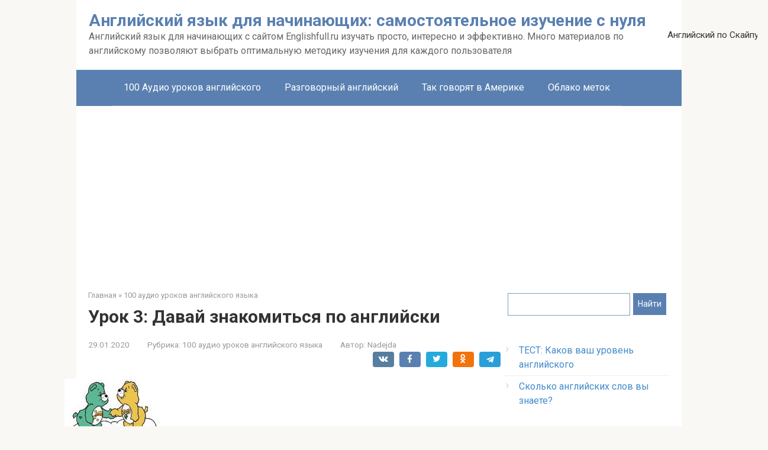

--- FILE ---
content_type: text/html; charset=UTF-8
request_url: https://englishfull.ru/uroki/znakomimsya.html
body_size: 17488
content:
<!DOCTYPE html>
<html lang="ru-RU">
<head>
<meta charset="UTF-8">
<meta name="viewport" content="width=device-width, initial-scale=1">
<link href="/favicon.ico" rel="shortcut icon">
<meta name='robots' content='index, follow, max-image-preview:large, max-snippet:-1, max-video-preview:-1' />

	<title>Как познакомиться по-английски: аудио урок</title>
	<meta name="description" content="Как правильно познакомиться по-английски. Фразы для знакомства на английском языке. Слушать аудио урок с лексикой на тему «Знакомство» на английском" />
	<link rel="canonical" href="https://englishfull.ru/uroki/znakomimsya.html" />
	<meta property="og:locale" content="ru_RU" />
	<meta property="og:type" content="article" />
	<meta property="og:title" content="Как познакомиться по-английски: аудио урок" />
	<meta property="og:description" content="Как правильно познакомиться по-английски. Фразы для знакомства на английском языке. Слушать аудио урок с лексикой на тему «Знакомство» на английском" />
	<meta property="og:url" content="https://englishfull.ru/uroki/znakomimsya.html" />
	<meta property="og:site_name" content="Английский язык для начинающих: самостоятельное изучение с нуля" />
	<meta property="article:publisher" content="https://www.facebook.com/englishfull.ru" />
	<meta property="article:published_time" content="2020-01-29T01:04:55+00:00" />
	<meta property="og:image" content="https://englishfull.ru/wp-content/uploads/2014/06/Znakomstvo_po_anglyiski.jpg" />
	<meta property="og:image:width" content="158" />
	<meta property="og:image:height" content="133" />
	<meta name="twitter:label1" content="Написано автором">
	<meta name="twitter:data1" content="Nadejda">


<link href="https://any.realbig.media" rel="preconnect" as="script"><link href="https://www.googletagmanager.com" rel="preconnect"><link href="https://mam.mampark.ru" rel="preconnect" as="script"><link href="https://ajax.googleapis.com" rel="preconnect" as="script"><link href="https://site.yandex.net" rel="preconnect" as="script"><link href="https://mc.yandex.ru" rel="preconnect" as="script"><link href="https://connect.facebook.net" rel="preconnect" as="script"><link href="https://pagead2.googlesyndication.com" rel="preconnect" as="script"><link href="https://fonts.googleapis.com" rel="preconnect" crossorigin><link href="https://www.google-analytics.com" rel="preconnect" as="script"><link href="https://yastatic.net" rel="preconnect" as="script"><link href="https://fonts.gstatic.com" rel="preconnect" as="font" type="font/woff2" crossorigin><link href="https://adservice.google.ca" rel="preconnect" as="script"><link href="https://adservice.google.com" rel="preconnect" as="script"><link href="https://googleads.g.doubleclick.net" rel="preconnect"><link href="https://an.yandex.ru" rel="preconnect" as="script"><link href="https://ad.admitad.com" rel="preconnect"><link href="https://www.googletagservices.com" rel="preconnect" as="script"><link href="https://cdn.admitad-connect.com" rel="preconnect" as="image"><link href="https://top-fwz1.mail.ru" rel="preconnect" as="script"><link href="https://www.facebook.com" rel="preconnect"><link href="https://avatars.mds.yandex.net" rel="preconnect"><link href="https://favicon.yandex.net" rel="preconnect"><link href="https://ysa-static.passport.yandex.ru" rel="preconnect" as="image"><link href="https://www.googleadservices.com" rel="preconnect"><link href="https://www.google.com" rel="preconnect"><link href="https://www.google.ca" rel="preconnect"><link href="https://maxcdn.bootstrapcdn.com" rel="preconnect"><link rel='stylesheet' id='wp-block-library-css'  href='https://englishfull.ru/wp-includes/css/dist/block-library/style.min.css'  media='all' />
<link rel='stylesheet' id='style-mikolator-css'  href='https://englishfull.ru/wp-content/plugins/mikolator-by-webnavoz/css/mikolator-style.css?1_8'  media='all' />
<link rel='stylesheet' id='toc-screen-css'  href='https://englishfull.ru/wp-content/plugins/table-of-contents-plus/screen.min.css'  media='all' />
<link rel='stylesheet' id='zbplayer-style-css'  href='https://englishfull.ru/wp-content/plugins/zbplayer/css/zbPlayer.css'  media='all' />
<link rel='stylesheet' id='google-fonts-css'  href='https://fonts.googleapis.com/css?family=Roboto%3A400%2C400i%2C700&#038;subset=cyrillic&#038;display=swap'  media='all' />
<link rel='stylesheet' id='root-style-css'  href='https://englishfull.ru/wp-content/themes/root/css/style.min.css'  media='all' />
<link rel='stylesheet' id='tablepress-datatables-buttons-css'  href='https://englishfull.ru/wp-content/plugins/tablepress-datatables-buttons/css/buttons.dataTables.min.css'  media='all' />
<link rel='stylesheet' id='tablepress-default-css'  href='https://englishfull.ru/wp-content/plugins/tablepress/css/default.min.css'  media='all' />
<link rel='stylesheet' id='tablepress-responsive-tables-css'  href='https://englishfull.ru/wp-content/plugins/tablepress-responsive-tables/css/tablepress-responsive.min.css'  media='all' />
<style id='wp-typography-custom-inline-css' type='text/css'>
sub, sup{font-size: 75%;line-height: 100%}sup{vertical-align: 60%}sub{vertical-align: -10%}.amp{font-family: Baskerville, "Goudy Old Style", Palatino, "Book Antiqua", "Warnock Pro", serif;font-size: 1.1em;font-style: italic;font-weight: normal;line-height: 1em}.caps{font-size: 90%}.dquo{margin-left: -0.4em}.quo{margin-left: -0.2em}.pull-single{margin-left: -0.15em}.push-single{margin-right: 0.15em}.pull-double{margin-left: -0.38em}.push-double{margin-right: 0.38em}
</style>
<style id='wp-typography-safari-font-workaround-inline-css' type='text/css'>
body {-webkit-font-feature-settings: "liga";font-feature-settings: "liga";-ms-font-feature-settings: normal;}
</style>
<link rel='stylesheet' id='crb-template-css'  href='https://englishfull.ru/wp-content/plugins/cherrylink/css/crb-template-simple.css'  media='all' />
<link rel='stylesheet' id='root-style-child-css'  href='https://englishfull.ru/wp-content/themes/root_child/style.css'  media='all' />
<link rel='stylesheet' id='crb-template-override-css'  href='https://englishfull.ru/wp-content/plugins/cherrylink/css/crb-template-admin-options.css'  media='all' />
<style id='crb-template-override-inline-css' type='text/css'>

                .crb-container {
                    display: grid !important;
                    grid-template-columns: 1fr 1fr 1fr !important;
                    grid-column-gap: 20px !important; 
                }
                @media screen and (max-width: 40em) {
                .crb-container {
                    grid-template-columns: 1fr 1fr !important;
                    grid-column-gap: 10px !important; 
                }
            }
</style>
<style id='rocket-lazyload-inline-css' type='text/css'>
.rll-youtube-player{position:relative;padding-bottom:56.23%;height:0;overflow:hidden;max-width:100%;}.rll-youtube-player iframe{position:absolute;top:0;left:0;width:100%;height:100%;z-index:100;background:0 0}.rll-youtube-player img{bottom:0;display:block;left:0;margin:auto;max-width:100%;width:100%;position:absolute;right:0;top:0;border:none;height:auto;cursor:pointer;-webkit-transition:.4s all;-moz-transition:.4s all;transition:.4s all}.rll-youtube-player img:hover{-webkit-filter:brightness(75%)}.rll-youtube-player .play{height:72px;width:72px;left:50%;top:50%;margin-left:-36px;margin-top:-36px;position:absolute;background:url(https://englishfull.ru/wp-content/plugins/wp-rocket/assets/img/youtube.png) no-repeat;cursor:pointer}
</style>
<script  src='https://englishfull.ru/wp-includes/js/jquery/jquery.min.js' id='jquery-core-js'></script>
<script  src='https://englishfull.ru/wp-content/plugins/zbplayer/js/zbPlayerFlash.js' id='zbplayer-flash-js'></script>
<style>.pseudo-clearfy-link { color: #008acf; cursor: pointer;}.pseudo-clearfy-link:hover { text-decoration: none;}</style><style>@media (max-width: 991px) { .mob-search {display: block; margin-bottom: 25px;} }.scrolltop { background-color: #cccccc;}.scrolltop:after { color: #ffffff;}.scrolltop { width: 50px;}.scrolltop { height: 50px;}.scrolltop:after { content: "\f102"; }body { font-family: "Roboto" ,"Helvetica Neue", Helvetica, Arial, sans-serif; }.site-title, .site-title a { font-family: "Roboto" ,"Helvetica Neue", Helvetica, Arial, sans-serif; }.site-description { font-family: "Roboto" ,"Helvetica Neue", Helvetica, Arial, sans-serif; }.entry-content h1, .entry-content h2, .entry-content h3, .entry-content h4, .entry-content h5, .entry-content h6, .entry-image__title h1, .entry-title, .entry-title a { font-family: "Roboto" ,"Helvetica Neue", Helvetica, Arial, sans-serif; }.main-navigation ul li a, .main-navigation ul li .removed-link, .footer-navigation ul li a, .footer-navigation ul li .removed-link{ font-family: "Roboto" ,"Helvetica Neue", Helvetica, Arial, sans-serif; }@media (min-width: 576px) { body { font-size: 16px;} }@media (min-width: 576px) { .site-title, .site-title a { font-size: 28px;} }@media (min-width: 576px) { .site-description { font-size: 16px;} }@media (min-width: 576px) { .main-navigation ul li a, .main-navigation ul li .removed-link, .footer-navigation ul li a, .footer-navigation ul li .removed-link { font-size: 16px;} }@media (min-width: 576px) { body { line-height: 1.5;} }@media (min-width: 576px) { .site-title, .site-title a { line-height: 1.1;} }@media (min-width: 576px) { .main-navigation ul li a, .main-navigation ul li .removed-link, .footer-navigation ul li a, .footer-navigation ul li .removed-link { line-height: 1.5;} }.mob-hamburger span, .card-slider__category, .card-slider-container .swiper-pagination-bullet-active, .page-separator, .pagination .current, .pagination a.page-numbers:hover, .entry-content ul > li:before, .entry-content ul:not([class])>li:before, .taxonomy-description ul:not([class])>li:before, .btn, .comment-respond .form-submit input, .contact-form .contact_submit, .page-links__item { background-color: #5a80b1;}.spoiler-box, .entry-content ol li:before, .entry-content ol:not([class]) li:before, .taxonomy-description ol:not([class]) li:before, .mob-hamburger, .inp:focus, .search-form__text:focus, .entry-content blockquote,
         .comment-respond .comment-form-author input:focus, .comment-respond .comment-form-author textarea:focus, .comment-respond .comment-form-comment input:focus, .comment-respond .comment-form-comment textarea:focus, .comment-respond .comment-form-email input:focus, .comment-respond .comment-form-email textarea:focus, .comment-respond .comment-form-url input:focus, .comment-respond .comment-form-url textarea:focus { border-color: #5a80b1;}.entry-content blockquote:before, .spoiler-box__title:after, .sidebar-navigation .menu-item-has-children:after,
        .star-rating--score-1:not(.hover) .star-rating-item:nth-child(1),
        .star-rating--score-2:not(.hover) .star-rating-item:nth-child(1), .star-rating--score-2:not(.hover) .star-rating-item:nth-child(2),
        .star-rating--score-3:not(.hover) .star-rating-item:nth-child(1), .star-rating--score-3:not(.hover) .star-rating-item:nth-child(2), .star-rating--score-3:not(.hover) .star-rating-item:nth-child(3),
        .star-rating--score-4:not(.hover) .star-rating-item:nth-child(1), .star-rating--score-4:not(.hover) .star-rating-item:nth-child(2), .star-rating--score-4:not(.hover) .star-rating-item:nth-child(3), .star-rating--score-4:not(.hover) .star-rating-item:nth-child(4),
        .star-rating--score-5:not(.hover) .star-rating-item:nth-child(1), .star-rating--score-5:not(.hover) .star-rating-item:nth-child(2), .star-rating--score-5:not(.hover) .star-rating-item:nth-child(3), .star-rating--score-5:not(.hover) .star-rating-item:nth-child(4), .star-rating--score-5:not(.hover) .star-rating-item:nth-child(5), .star-rating-item.hover { color: #5a80b1;}body { color: #333333;}a, .spanlink, .comment-reply-link, .pseudo-link, .root-pseudo-link { color: #428bca;}a:hover, a:focus, a:active, .spanlink:hover, .comment-reply-link:hover, .pseudo-link:hover { color: #e66212;}.site-header { background-color: #ffffff;}.site-title, .site-title a { color: #5a80b1;}.site-description, .site-description a { color: #666666;}.main-navigation, .footer-navigation, .main-navigation ul li .sub-menu, .footer-navigation ul li .sub-menu { background-color: #5a80b1;}.main-navigation ul li a, .main-navigation ul li .removed-link, .footer-navigation ul li a, .footer-navigation ul li .removed-link { color: #ffffff;}.site-footer { background-color: #ffffff;}@media (min-width: 768px) {.site-header { background-repeat: no-repeat; }}@media (min-width: 768px) {.site-header { background-position: center center; }}</style><noscript><style id="rocket-lazyload-nojs-css">.rll-youtube-player, [data-lazy-src]{display:none !important;}</style></noscript><link href="https://maxcdn.bootstrapcdn.com/font-awesome/4.7.0/css/font-awesome.min.css" rel="stylesheet" integrity="sha384-wvfXpqpZZVQGK6TAh5PVlGOfQNHSoD2xbE+QkPxCAFlNEevoEH3Sl0sibVcOQVnN" crossorigin="anonymous">
<script data-ad-client="ca-pub-7201138393677675" async src="https://pagead2.googlesyndication.com/pagead/js/adsbygoogle.js"></script>
<!-- Global site tag (gtag.js) - Google Analytics -->
<script async src="https://www.googletagmanager.com/gtag/js?id=G-PVZ612VE09"></script>
<script>
  window.dataLayer = window.dataLayer || [];
  function gtag(){dataLayer.push(arguments);}
  gtag('js', new Date());
  gtag('config', 'G-PVZ612VE09');
</script>

</head>

<body class="post-template-default single single-post postid-6767 single-format-standard  group-blog">
<div id="page" class="site">
	<a class="skip-link screen-reader-text" href="#main">Перейти к контенту</a>

    
	<header id="masthead" class="site-header container" itemscope itemtype="http://schema.org/WPHeader">
        <div class="site-header-inner ">
		<div class="site-branding">
			
						<div class="site-branding-container">

                <div class="site-title"><a href="https://englishfull.ru/">Английский язык для начинающих: самостоятельное изучение с нуля</a></div>
									<p class="site-description">Английский язык для начинающих с сайтом Еnglishfull.ru изучать просто, интересно и эффективно. Много материалов по английскому позволяют выбрать оптимальную методику изучения для каждого пользователя</p>
				
			</div>
					</div><!-- .site-branding -->

		<div class="top-menu">
			<div class="menu-menyu-v-shapke-container"><ul id="top_menu" class="menu"><li id="menu-item-12580" class="menu-item menu-item-type-post_type menu-item-object-page menu-item-12580"><a href="https://englishfull.ru/anglijskij-skajp">Английский по Скайпу</a></li>
</ul></div>		</div>

        <div class="mob-hamburger"><span></span></div>
        </div><!--.site-header-inner-->
	</header><!-- #masthead -->

    
    
        
        <nav id="site-navigation" class="main-navigation container">
            <div class="main-navigation-inner ">
                <div class="menu-menyu-pod-shapkoy-kursy-container"><ul id="header_menu" class="menu"><li id="menu-item-17078" class="menu-item menu-item-type-post_type menu-item-object-post menu-item-17078"><a href="https://englishfull.ru/uroki/100-urokov.html">100 Аудио уроков английского</a></li>
<li id="menu-item-17079" class="menu-item menu-item-type-post_type menu-item-object-post menu-item-17079"><a href="https://englishfull.ru/razgovornyi/audio-uroki-anglijskogo.html">Разговорный английский</a></li>
<li id="menu-item-17080" class="menu-item menu-item-type-post_type menu-item-object-post menu-item-17080"><a href="https://englishfull.ru/english/english-usa.html">Так говорят в Америке</a></li>
<li id="menu-item-19966" class="menu-item menu-item-type-post_type menu-item-object-page menu-item-19966"><a href="https://englishfull.ru/metki">Облако меток</a></li>
</ul></div>            </div><!--.main-navigation-inner-->
        </nav><!-- #site-navigation -->




        
    
    
	<div id="content" class="site-content container">

	<script async src="https://pagead2.googlesyndication.com/pagead/js/adsbygoogle.js"></script>
	<!-- englishfull.ru top -->
	<ins class="adsbygoogle"
	     style="display:block"
	     data-ad-client="ca-pub-7201138393677675"
	     data-ad-slot="3690778826"
	     data-ad-format="auto"
	     data-full-width-responsive="true"></ins>
	<script>
	     (adsbygoogle = window.adsbygoogle || []).push({});
	</script>

        

<div itemscope itemtype="http://schema.org/Article">

    
    

	<div id="primary" class="content-area">
		<main id="main" class="site-main">

            <div class="breadcrumb" itemscope itemtype="http://schema.org/BreadcrumbList"><span class="breadcrumb-item" itemprop="itemListElement" itemscope itemtype="http://schema.org/ListItem"><a href="https://englishfull.ru/" itemprop="item"><span itemprop="name">Главная</span></a><meta itemprop="position" content="0"></span> <span class="breadcrumb-separator">»</span> <span class="breadcrumb-item" itemprop="itemListElement" itemscope itemtype="http://schema.org/ListItem"><a href="https://englishfull.ru/uroki" itemprop="item"><span itemprop="name">100 аудио уроков английского языка</span></a><meta itemprop="position" content="1"></span></div>
			
<article id="post-6767" class="post-6767 post type-post status-publish format-standard has-post-thumbnail  category-uroki">

    
        <header class="entry-header">
                                            <h1 class="entry-title" itemprop="headline">Урок 3: Давай знакомиться по английски</h1>                            
            
                            <div class="entry-meta">
                    <span class="entry-date"><time itemprop="datePublished" datetime="2020-01-29">29.01.2020</time></span><span class="entry-category"><span class="hidden-xs">Рубрика:</span> <a href="https://englishfull.ru/uroki" itemprop="articleSection">100 аудио уроков английского языка</a></span><span class="entry-author"><span class="hidden-xs">Автор:</span> <span itemprop="author">Nadejda</span></span><span class="b-share b-share--small">


<span class="b-share__ico b-share__vk js-share-link" data-uri="https://vk.com/share.php?url=https%3A%2F%2Fenglishfull.ru%2Furoki%2Fznakomimsya.html"></span>


<span class="b-share__ico b-share__fb js-share-link" data-uri="https://www.facebook.com/sharer.php?u=https%3A%2F%2Fenglishfull.ru%2Furoki%2Fznakomimsya.html"></span>


<span class="b-share__ico b-share__tw js-share-link" data-uri="https://twitter.com/share?text=%D0%A3%D1%80%D0%BE%D0%BA+3%3A+%D0%94%D0%B0%D0%B2%D0%B0%D0%B9+%D0%B7%D0%BD%D0%B0%D0%BA%D0%BE%D0%BC%D0%B8%D1%82%D1%8C%D1%81%D1%8F+%D0%BF%D0%BE+%D0%B0%D0%BD%D0%B3%D0%BB%D0%B8%D0%B9%D1%81%D0%BA%D0%B8&url=https%3A%2F%2Fenglishfull.ru%2Furoki%2Fznakomimsya.html"></span>


<span class="b-share__ico b-share__ok js-share-link" data-uri="https://connect.ok.ru/dk?st.cmd=WidgetSharePreview&service=odnoklassniki&st.shareUrl=https%3A%2F%2Fenglishfull.ru%2Furoki%2Fznakomimsya.html"></span>


<span class="b-share__ico b-share__whatsapp js-share-link js-share-link-no-window" data-uri="whatsapp://send?text=%D0%A3%D1%80%D0%BE%D0%BA+3%3A+%D0%94%D0%B0%D0%B2%D0%B0%D0%B9+%D0%B7%D0%BD%D0%B0%D0%BA%D0%BE%D0%BC%D0%B8%D1%82%D1%8C%D1%81%D1%8F+%D0%BF%D0%BE+%D0%B0%D0%BD%D0%B3%D0%BB%D0%B8%D0%B9%D1%81%D0%BA%D0%B8%20https%3A%2F%2Fenglishfull.ru%2Furoki%2Fznakomimsya.html"></span>


<span class="b-share__ico b-share__viber js-share-link js-share-link-no-window" data-uri="viber://forward?text=%D0%A3%D1%80%D0%BE%D0%BA+3%3A+%D0%94%D0%B0%D0%B2%D0%B0%D0%B9+%D0%B7%D0%BD%D0%B0%D0%BA%D0%BE%D0%BC%D0%B8%D1%82%D1%8C%D1%81%D1%8F+%D0%BF%D0%BE+%D0%B0%D0%BD%D0%B3%D0%BB%D0%B8%D0%B9%D1%81%D0%BA%D0%B8%20https%3A%2F%2Fenglishfull.ru%2Furoki%2Fznakomimsya.html"></span>


<span class="b-share__ico b-share__telegram js-share-link js-share-link-no-window" data-uri="https://t.me/share/url?url=https%3A%2F%2Fenglishfull.ru%2Furoki%2Fznakomimsya.html&text=%D0%A3%D1%80%D0%BE%D0%BA+3%3A+%D0%94%D0%B0%D0%B2%D0%B0%D0%B9+%D0%B7%D0%BD%D0%B0%D0%BA%D0%BE%D0%BC%D0%B8%D1%82%D1%8C%D1%81%D1%8F+%D0%BF%D0%BE+%D0%B0%D0%BD%D0%B3%D0%BB%D0%B8%D0%B9%D1%81%D0%BA%D0%B8"></span>

</span>                </div><!-- .entry-meta -->
                    </header><!-- .entry-header -->


                    <div class="entry-image">
                <img width="158" height="133" src="data:image/svg+xml,%3Csvg%20xmlns='http://www.w3.org/2000/svg'%20viewBox='0%200%20158%20133'%3E%3C/svg%3E" class="attachment-full size-full wp-post-image" alt="Знакомство по-английски" itemprop="image" data-lazy-src="https://englishfull.ru/wp-content/uploads/2014/06/Znakomstvo_po_anglyiski.jpg" /><noscript><img width="158" height="133" src="https://englishfull.ru/wp-content/uploads/2014/06/Znakomstvo_po_anglyiski.jpg" class="attachment-full size-full wp-post-image" alt="Знакомство по-английски" itemprop="image" /></noscript>            </div>
        
    
	<div class="entry-content" itemprop="articleBody">
		<p>Доброго времени суток, друзья! Попадая в другую страну очень важно наладить контакт с местными жителями, особенно с теми людьми, с которыми вам предстоит провести значительную часть времени нахождения в стране. Необходимо показать собеседникам свою воспитанность, доброжелательность и вежливость, поэтому вести беседу при знакомстве необходимо правильно, даже если человек вам не приятен.</p>
<p><span itemprop="image" itemscope itemtype="https://schema.org/ImageObject"><img itemprop="url image" class="alignnone wp-image-6769 size-full" title="Фразы для знакомства на английском" src="data:image/svg+xml,%3Csvg%20xmlns='http://www.w3.org/2000/svg'%20viewBox='0%200%20461%20310'%3E%3C/svg%3E" alt width="461" height="310" data-lazy-src="https://englishfull.ru/wp-content/uploads/2014/06/Znakomstvo_na_anglyiskom.jpg"><noscript><img itemprop="url image" class="alignnone wp-image-6769 size-full" title="Фразы для знакомства на английском" src="https://englishfull.ru/wp-content/uploads/2014/06/Znakomstvo_na_anglyiskom.jpg" alt width="461" height="310"></noscript><meta itemprop="width" content="461"><meta itemprop="height" content="310"></span></p>
<p>Чтобы избежать неприятностей в чужом государстве, необходимо научиться даже отказывать в вежливой форме, если человек навязчиво хочет с вами познакомиться или настойчиво предлагает отправиться куда-нибудь с ним. Сегодня мы изучим аудио урок, в котором будут рассмотрены слова и фразы для знакомства, общения и вежливого отказа на английском языке. Вы научитесь строить диалог с незнакомцами в англоязычной стране.</p>
<p>Для начала рекомендую прослушать аудио урок с фразами, чтобы вы научились воспринимать беглую английскую речь на слух и потренировали свою произношение:</p>
<!--[if lt IE 9]><script>document.createElement('audio');</script><![endif]-->
<audio class="wp-audio-shortcode" id="audio-6767-1" preload="none" style="width: 100%;" controls="controls"><source type="audio/mpeg" src="/wp-content/uploads/2014/06/RUEN003.mp3?_=1"><a href="/wp-content/uploads/2014/06/RUEN003.mp3">/wp-content/uploads/2014/06/RUEN003.mp3</a></audio>
<p>Несколько раз прослушайте аудио запись, вслушиваясь в звучание каждого слова. Затем старайтесь воспроизвести каждое выражение максимально схожее по произношению с оригиналом фразы, которую вы услышали на&nbsp;уроке.</p>
<h2>Правильное знакомство на английском</h2>
<p>Возможно, при знакомстве вам будут задавать много вопросов. Не сердитесь и не раздражайтесь, а просто вежливо ответьте на диалог. Так местные жители проявляют свое дружелюбие, а не любопытство. Поэтому в данном уроке мы также рассмотрим самые популярные вопросы, которые англоязычное население задает иностранцам, приехавшим в их страну.</p>
<table>
<tbody>
<tr>
<td style="text-align: center;" colspan="2" width="501"><span style="font-size: 12pt; color: #000000;"><strong>Знакомство</strong></span></td>
</tr>
<tr>
<td style="text-align: center;" width="265"><span style="font-size: 12pt; color: #000000;"><strong>Перевод на русский</strong></span></td>
<td style="text-align: center;" width="236"><span style="font-size: 12pt; color: #000000;"><strong>Английский</strong></span></td>
</tr>
<tr>
<td width="265"><span style="font-size: 12pt; color: #000000;">Привет!</span></td>
<td width="236"><span style="font-size: 12pt; color: #000000;">Hi!</span></td>
</tr>
<tr>
<td width="265"><span style="font-size: 12pt; color: #000000;">Добрый день!</span></td>
<td width="236"><span style="font-size: 12pt; color: #000000;">Hel­lo!</span></td>
</tr>
<tr>
<td width="265"><span style="font-size: 12pt; color: #000000;">Как дела?</span></td>
<td width="236"><span style="font-size: 12pt; color: #000000;">How are&nbsp;you?</span></td>
</tr>
<tr>
<td width="265"><span style="font-size: 12pt; color: #000000;">Вы из Европы?</span></td>
<td width="236"><span style="font-size: 12pt; color: #000000;">Do you come from Europe?</span></td>
</tr>
<tr>
<td width="265"><span style="font-size: 12pt; color: #000000;">Вы из Америки?</span></td>
<td width="236"><span style="font-size: 12pt; color: #000000;">Do you come from America?</span></td>
</tr>
<tr>
<td width="265"><span style="font-size: 12pt; color: #000000;">Вы из&nbsp;Азии?</span></td>
<td width="236"><span style="font-size: 12pt; color: #000000;">Do you come from&nbsp;Asia?</span></td>
</tr>
<tr>
<td width="265"><span style="font-size: 12pt; color: #000000;">В какой гостинице Вы остановились?</span></td>
<td width="236"><span style="font-size: 12pt; color: #000000;">In which hotel are you staying?</span></td>
</tr>
<tr>
<td width="265"><span style="font-size: 12pt; color: #000000;">Как долго Вы уже здесь находитесь?</span></td>
<td width="236"><span style="font-size: 12pt; color: #000000;">How long have you been here&nbsp;for?</span></td>
</tr>
<tr>
<td width="265"><span style="font-size: 12pt; color: #000000;">Как долго Вы здесь будете?</span></td>
<td width="236"><span style="font-size: 12pt; color: #000000;">How long will you be staying?</span></td>
</tr>
<tr>
<td width="265"><span style="font-size: 12pt; color: #000000;">Вам здесь нравится?</span></td>
<td width="236"><span style="font-size: 12pt; color: #000000;">Do you like it&nbsp;here?</span></td>
</tr>
<tr>
<td width="265"><span style="font-size: 12pt; color: #000000;">Вы здесь в отпуске?</span></td>
<td width="236"><span style="font-size: 12pt; color: #000000;">Are you here on vacation?</span></td>
</tr>
<tr>
<td width="265"><span style="font-size: 12pt; color: #000000;">Приходите ко мне в&nbsp;гости!</span></td>
<td width="236"><span style="font-size: 12pt; color: #000000;">Please do vis­it me sometime!</span></td>
</tr>
<tr>
<td width="265"><span style="font-size: 12pt; color: #000000;">Вот мой&nbsp;адрес</span></td>
<td width="236"><span style="font-size: 12pt; color: #000000;">Here is my address.</span></td>
</tr>
<tr>
<td width="265"><span style="font-size: 12pt; color: #000000;">Мы увидимся завтра?</span></td>
<td width="236"><span style="font-size: 12pt; color: #000000;">Shall we see each oth­er tomorrow?</span></td>
</tr>
<tr>
<td width="265"><span style="font-size: 12pt; color: #000000;">Сожалею, но у меня уже есть&nbsp;планы</span></td>
<td width="236"><span style="font-size: 12pt; color: #000000;">I am sor­ry, but I already have&nbsp;plans</span></td>
</tr>
<tr>
<td width="265"><span style="font-size: 12pt; color: #000000;">Пока!</span></td>
<td width="236"><span style="font-size: 12pt; color: #000000;">Bye!</span></td>
</tr>
<tr>
<td width="265"><span style="font-size: 12pt; color: #000000;">До свидания!</span></td>
<td width="236"><span style="font-size: 12pt; color: #000000;">Good bye!</span></td>
</tr>
<tr>
<td width="265"><span style="font-size: 12pt; color: #000000;">До скорого!</span></td>
<td width="236"><span style="font-size: 12pt; color: #000000;">See you&nbsp;soon!</span></td>
</tr>
</tbody>
</table>
<p>Еще раз повторю, будьте вежливы при знакомстве и дружелюбны, чаще улыбайтесь, и тогда вас отлично примут в чужой стране.</p>
<p>Смотрите также похожую статью <span style="font-size: 14pt;"><a title="Учимся знакомиться и общаться на английском" href="/razgovornyi/urok-8.html" target="_blank" rel="noopener noreferrer">Учимся знакомиться и общаться на английском</a></span></p>
<p>Желаю вам веселой и приятной поездки, новых интересных знакомств! See you&nbsp;soon!</p>
<p><div class="rll-youtube-player" data-src="https://www.youtube.com/embed/wwYw1lWHJPk" data-id="wwYw1lWHJPk" data-query=""></div><noscript><iframe src="https://www.youtube.com/embed/wwYw1lWHJPk" width="640" height="360" frameborder="0" allowfullscreen="allowfullscreen"></iframe></noscript></p>

<script>
var zbPregResult = '0';
</script>
	</div><!-- .entry-content -->
</article><!-- #post-## -->





<div class="entry-footer">
            <span class="entry-meta__comments" title="Комментарии"><span class="fa fa-comment-o"></span> 4</span>
    
                
    
    </div>



    <div class="b-share b-share--post">
                    <div class="b-share__title">Понравилась статья? Поделиться с друзьями:</div>
        
                


<span class="b-share__ico b-share__vk js-share-link" data-uri="https://vk.com/share.php?url=https%3A%2F%2Fenglishfull.ru%2Furoki%2Fznakomimsya.html"></span>


<span class="b-share__ico b-share__fb js-share-link" data-uri="https://www.facebook.com/sharer.php?u=https%3A%2F%2Fenglishfull.ru%2Furoki%2Fznakomimsya.html"></span>


<span class="b-share__ico b-share__tw js-share-link" data-uri="https://twitter.com/share?text=%D0%A3%D1%80%D0%BE%D0%BA+3%3A+%D0%94%D0%B0%D0%B2%D0%B0%D0%B9+%D0%B7%D0%BD%D0%B0%D0%BA%D0%BE%D0%BC%D0%B8%D1%82%D1%8C%D1%81%D1%8F+%D0%BF%D0%BE+%D0%B0%D0%BD%D0%B3%D0%BB%D0%B8%D0%B9%D1%81%D0%BA%D0%B8&url=https%3A%2F%2Fenglishfull.ru%2Furoki%2Fznakomimsya.html"></span>


<span class="b-share__ico b-share__ok js-share-link" data-uri="https://connect.ok.ru/dk?st.cmd=WidgetSharePreview&service=odnoklassniki&st.shareUrl=https%3A%2F%2Fenglishfull.ru%2Furoki%2Fznakomimsya.html"></span>


<span class="b-share__ico b-share__whatsapp js-share-link js-share-link-no-window" data-uri="whatsapp://send?text=%D0%A3%D1%80%D0%BE%D0%BA+3%3A+%D0%94%D0%B0%D0%B2%D0%B0%D0%B9+%D0%B7%D0%BD%D0%B0%D0%BA%D0%BE%D0%BC%D0%B8%D1%82%D1%8C%D1%81%D1%8F+%D0%BF%D0%BE+%D0%B0%D0%BD%D0%B3%D0%BB%D0%B8%D0%B9%D1%81%D0%BA%D0%B8%20https%3A%2F%2Fenglishfull.ru%2Furoki%2Fznakomimsya.html"></span>


<span class="b-share__ico b-share__viber js-share-link js-share-link-no-window" data-uri="viber://forward?text=%D0%A3%D1%80%D0%BE%D0%BA+3%3A+%D0%94%D0%B0%D0%B2%D0%B0%D0%B9+%D0%B7%D0%BD%D0%B0%D0%BA%D0%BE%D0%BC%D0%B8%D1%82%D1%8C%D1%81%D1%8F+%D0%BF%D0%BE+%D0%B0%D0%BD%D0%B3%D0%BB%D0%B8%D0%B9%D1%81%D0%BA%D0%B8%20https%3A%2F%2Fenglishfull.ru%2Furoki%2Fznakomimsya.html"></span>


<span class="b-share__ico b-share__telegram js-share-link js-share-link-no-window" data-uri="https://t.me/share/url?url=https%3A%2F%2Fenglishfull.ru%2Furoki%2Fznakomimsya.html&text=%D0%A3%D1%80%D0%BE%D0%BA+3%3A+%D0%94%D0%B0%D0%B2%D0%B0%D0%B9+%D0%B7%D0%BD%D0%B0%D0%BA%D0%BE%D0%BC%D0%B8%D1%82%D1%8C%D1%81%D1%8F+%D0%BF%D0%BE+%D0%B0%D0%BD%D0%B3%D0%BB%D0%B8%D0%B9%D1%81%D0%BA%D0%B8"></span>

            </div>



<div class="b-r b-r--before-related"><div id="content_rb_132088" class="content_rb" data-id="132088"></div>
</div>
        <div class="b-related">
                        <div class="b-related__header"><span>Вам также может быть интересно</span></div>
                        <div class="b-related__items">

                
                    
<div id="post-6819" class="post-card post-6819 post type-post status-publish format-standard has-post-thumbnail  category-uroki">

    <div class="post-card__image">
        <a href="https://englishfull.ru/uroki/100-urokov.html">
                            <img width="318" height="140" src="data:image/svg+xml,%3Csvg%20xmlns='http://www.w3.org/2000/svg'%20viewBox='0%200%20318%20140'%3E%3C/svg%3E" class="attachment-thumb-wide size-thumb-wide wp-post-image" alt="Аудио уроки английского" data-lazy-src="https://englishfull.ru/wp-content/uploads/2014/08/uroki_angliiskogo-318x140.jpg" /><noscript><img width="318" height="140" src="https://englishfull.ru/wp-content/uploads/2014/08/uroki_angliiskogo-318x140.jpg" class="attachment-thumb-wide size-thumb-wide wp-post-image" alt="Аудио уроки английского" /></noscript>            

            
                
                <div class="entry-meta">
                    <span class="entry-category"><span>100 аудио уроков английского языка</span></span>                    <span class="entry-meta__info">
                                                <span class="entry-meta__comments" title="Комментарии"><span class="fa fa-comment-o"></span> 6</span>
                        
                                                                                            </span>
                </div><!-- .entry-meta -->
                    </a>
    </div>

	<header class="entry-header">
		<div class="entry-title"><a href="https://englishfull.ru/uroki/100-urokov.html" rel="bookmark" >100 аудио уроков английского</a></div>	</header><!-- .entry-header -->

    	<div class="post-card__content">
		Всем привет! Для начинающих изучать английский язык очень важно научиться воспринимать английскую речь на	</div><!-- .entry-content -->
    
</div><!-- #post-## -->
                
                    
<div id="post-7014" class="post-card post-7014 post type-post status-publish format-standard has-post-thumbnail  category-uroki">

    <div class="post-card__image">
        <a href="https://englishfull.ru/uroki/v-gorode.html">
                            <img width="158" height="133" src="data:image/svg+xml,%3Csvg%20xmlns='http://www.w3.org/2000/svg'%20viewBox='0%200%20158%20133'%3E%3C/svg%3E" class="attachment-thumb-wide size-thumb-wide wp-post-image" alt="Город по-английски" data-lazy-src="https://englishfull.ru/wp-content/uploads/2014/07/Gorod_po_anglyiski.jpg" /><noscript><img width="158" height="133" src="https://englishfull.ru/wp-content/uploads/2014/07/Gorod_po_anglyiski.jpg" class="attachment-thumb-wide size-thumb-wide wp-post-image" alt="Город по-английски" /></noscript>            

            
                
                <div class="entry-meta">
                    <span class="entry-category"><span>100 аудио уроков английского языка</span></span>                    <span class="entry-meta__info">
                                                <span class="entry-meta__comments" title="Комментарии"><span class="fa fa-comment-o"></span> 0</span>
                        
                                                                                            </span>
                </div><!-- .entry-meta -->
                    </a>
    </div>

	<header class="entry-header">
		<div class="entry-title"><a href="https://englishfull.ru/uroki/v-gorode.html" rel="bookmark" >№ 25 Ориентируемся в городе на английском</a></div>	</header><!-- .entry-header -->

    	<div class="post-card__content">
		Приветствую всех! Приезжая в другую страну, нам очень тяжело первое время ориентироваться в незнакомом	</div><!-- .entry-content -->
    
</div><!-- #post-## -->
                
                    
<div id="post-7296" class="post-card post-7296 post type-post status-publish format-standard has-post-thumbnail  category-uroki">

    <div class="post-card__image">
        <a href="https://englishfull.ru/uroki/orientiruemsya.html">
                            <img width="158" height="133" src="data:image/svg+xml,%3Csvg%20xmlns='http://www.w3.org/2000/svg'%20viewBox='0%200%20158%20133'%3E%3C/svg%3E" class="attachment-thumb-wide size-thumb-wide wp-post-image" alt="ориентация по-английски" data-lazy-src="https://englishfull.ru/wp-content/uploads/2014/07/Orientacya_po_anglyiski.jpg" /><noscript><img width="158" height="133" src="https://englishfull.ru/wp-content/uploads/2014/07/Orientacya_po_anglyiski.jpg" class="attachment-thumb-wide size-thumb-wide wp-post-image" alt="ориентация по-английски" /></noscript>            

            
                
                <div class="entry-meta">
                    <span class="entry-category"><span>100 аудио уроков английского языка</span></span>                    <span class="entry-meta__info">
                                                <span class="entry-meta__comments" title="Комментарии"><span class="fa fa-comment-o"></span> 0</span>
                        
                                                                                            </span>
                </div><!-- .entry-meta -->
                    </a>
    </div>

	<header class="entry-header">
		<div class="entry-title"><a href="https://englishfull.ru/uroki/orientiruemsya.html" rel="bookmark" >Урок 41: Where is …или ориентируемся по-английски</a></div>	</header><!-- .entry-header -->

    	<div class="post-card__content">
		Доброго времени суток, леди и джентльмены! Сегодня мы завершаем серию аудио уроков и статей,	</div><!-- .entry-content -->
    
</div><!-- #post-## -->
                
                    
<div id="post-7836" class="post-card post-7836 post type-post status-publish format-standard has-post-thumbnail  category-uroki tag-glagol">

    <div class="post-card__image">
        <a href="https://englishfull.ru/uroki/modalnye-glagoly.html">
                            <img width="320" height="140" src="data:image/svg+xml,%3Csvg%20xmlns='http://www.w3.org/2000/svg'%20viewBox='0%200%20320%20140'%3E%3C/svg%3E" class="attachment-thumb-wide size-thumb-wide wp-post-image" alt="Модальные глаголы по-английски" data-lazy-src="https://englishfull.ru/wp-content/uploads/2014/08/Modal_po_anglyiski-320x140.jpg" /><noscript><img width="320" height="140" src="https://englishfull.ru/wp-content/uploads/2014/08/Modal_po_anglyiski-320x140.jpg" class="attachment-thumb-wide size-thumb-wide wp-post-image" alt="Модальные глаголы по-английски" /></noscript>            

            
                
                <div class="entry-meta">
                    <span class="entry-category"><span>100 аудио уроков английского языка</span></span>                    <span class="entry-meta__info">
                                                <span class="entry-meta__comments" title="Комментарии"><span class="fa fa-comment-o"></span> 0</span>
                        
                                                                                            </span>
                </div><!-- .entry-meta -->
                    </a>
    </div>

	<header class="entry-header">
		<div class="entry-title"><a href="https://englishfull.ru/uroki/modalnye-glagoly.html" rel="bookmark" >Урок 82: Английские модальные глаголы</a></div>	</header><!-- .entry-header -->

    	<div class="post-card__content">
		Здравствуйте, дорогие друзья! Как вам известно, обычно глаголы выражают состояние или действие, но в	</div><!-- .entry-content -->
    
</div><!-- #post-## -->
                
                    
<div id="post-7204" class="post-card post-7204 post type-post status-publish format-standard has-post-thumbnail  category-uroki">

    <div class="post-card__image">
        <a href="https://englishfull.ru/uroki/na-vokzale.html">
                            <img width="158" height="133" src="data:image/svg+xml,%3Csvg%20xmlns='http://www.w3.org/2000/svg'%20viewBox='0%200%20158%20133'%3E%3C/svg%3E" class="attachment-thumb-wide size-thumb-wide wp-post-image" alt="Вокзале фразы по-английски" data-lazy-src="https://englishfull.ru/wp-content/uploads/2014/07/Vokzal_frazy_po_anglyiski.jpg" /><noscript><img width="158" height="133" src="https://englishfull.ru/wp-content/uploads/2014/07/Vokzal_frazy_po_anglyiski.jpg" class="attachment-thumb-wide size-thumb-wide wp-post-image" alt="Вокзале фразы по-английски" /></noscript>            

            
                
                <div class="entry-meta">
                    <span class="entry-category"><span>100 аудио уроков английского языка</span></span>                    <span class="entry-meta__info">
                                                <span class="entry-meta__comments" title="Комментарии"><span class="fa fa-comment-o"></span> 0</span>
                        
                                                                                            </span>
                </div><!-- .entry-meta -->
                    </a>
    </div>

	<header class="entry-header">
		<div class="entry-title"><a href="https://englishfull.ru/uroki/na-vokzale.html" rel="bookmark" >Урок 33: Лексика для общения на вокзале</a></div>	</header><!-- .entry-header -->

    	<div class="post-card__content">
		Доброго времени суток, леди и джентльмены! Поезда уже долгое время остаются одним из самых	</div><!-- .entry-content -->
    
</div><!-- #post-## -->
                
                    
<div id="post-7824" class="post-card post-7824 post type-post status-publish format-standard has-post-thumbnail  category-uroki tag-prilagatelnye">

    <div class="post-card__image">
        <a href="https://englishfull.ru/uroki/opisanie.html">
                            <img width="320" height="140" src="data:image/svg+xml,%3Csvg%20xmlns='http://www.w3.org/2000/svg'%20viewBox='0%200%20320%20140'%3E%3C/svg%3E" class="attachment-thumb-wide size-thumb-wide wp-post-image" alt="Описание по-английски" data-lazy-src="https://englishfull.ru/wp-content/uploads/2014/08/Prilagatelinye_po_anglyiski_3-320x140.jpg" /><noscript><img width="320" height="140" src="https://englishfull.ru/wp-content/uploads/2014/08/Prilagatelinye_po_anglyiski_3-320x140.jpg" class="attachment-thumb-wide size-thumb-wide wp-post-image" alt="Описание по-английски" /></noscript>            

            
                
                <div class="entry-meta">
                    <span class="entry-category"><span>100 аудио уроков английского языка</span></span>                    <span class="entry-meta__info">
                                                <span class="entry-meta__comments" title="Комментарии"><span class="fa fa-comment-o"></span> 0</span>
                        
                                                                                            </span>
                </div><!-- .entry-meta -->
                    </a>
    </div>

	<header class="entry-header">
		<div class="entry-title"><a href="https://englishfull.ru/uroki/opisanie.html" rel="bookmark" >Урок 80: Описание с помощью прилагательных</a></div>	</header><!-- .entry-header -->

    	<div class="post-card__content">
		Приветствую всех на заключительном аудио уроке на тему «Прилагательные» или «Adjec­tives» в английском языке!	</div><!-- .entry-content -->
    
</div><!-- #post-## -->
                
            </div>
                    </div>

        	<div class="img-after-related">
		<!-- Тут html код рекламы перед комментами -->
		<div id="content_rb_6746" class="content_rb" data-id="6746"></div>
	</div>


<meta itemscope itemprop="mainEntityOfPage" itemType="https://schema.org/WebPage" itemid="https://englishfull.ru/uroki/znakomimsya.html" content="Урок 3: Давай знакомиться по английски">
<meta itemprop="dateModified" content="2020-01-29">
<meta itemprop="datePublished" content="2020-01-29T04:04:55+03:00">
<div itemprop="publisher" itemscope itemtype="https://schema.org/Organization"><meta itemprop="name" content="Английский язык для начинающих: самостоятельное изучение с нуля"><meta itemprop="telephone" content="Английский язык для начинающих: самостоятельное изучение с нуля"><meta itemprop="address" content="https://englishfull.ru"></div>
<div id="comments" class="comments-area">

			<div class="comments-title">Комментарии: 4</div>

		
		<ol class="comment-list">
			    


<li class="comment even thread-even depth-1" id="li-comment-6697" itemprop="comment" itemscope itemtype="http://schema.org/Comment">
    <div class="comment-box" id="comment-6697">

        <div class="comment-header">

            <div class="comment-avatar">
                <img src="data:image/svg+xml,%3Csvg%20xmlns='http://www.w3.org/2000/svg'%20viewBox='0%200%2050%2050'%3E%3C/svg%3E" width="50" height="50" alt="Аватар" class="avatar avatar-50wp-user-avatar wp-user-avatar-50 alignnone photo avatar-default " data-lazy-src="https://englishfull.ru/wp-content/plugins/clearfy/assets/images/default-avatar.png" /><noscript><img src="https://englishfull.ru/wp-content/plugins/clearfy/assets/images/default-avatar.png" width="50" height="50" alt="Аватар" class="avatar avatar-50wp-user-avatar wp-user-avatar-50 alignnone photo avatar-default " /></noscript>            </div>

            <div class="comment-meta">

                <cite class="comment-author" itemprop="creator">Olga</cite>
                                
                                    <time class="comment-time" itemprop="datePublished" datetime="2016-09-02">
                        02.09.2016                        в 13:42                    </time>
                                
            </div>

        </div>

        <div class="comment-body">
                        <div class="comment-text" itemprop="text"><p>it was all very clear! thank&nbsp;you</p>
</div>
            <div class="comment-footer">
                <span  class='comment-reply-link' data-href='#comment-6697' data-commentid="6697" data-postid="6767" data-belowelement="comment-6697" data-respondelement="respond" data-replyto="Комментарий к записи Olga" aria-label='Комментарий к записи Olga'>Ответить</span>            </div>
        </div>
    </div>

    </li><!-- #comment-## -->
    


<li class="comment odd alt thread-odd thread-alt depth-1" id="li-comment-25545" itemprop="comment" itemscope itemtype="http://schema.org/Comment">
    <div class="comment-box" id="comment-25545">

        <div class="comment-header">

            <div class="comment-avatar">
                <img src="data:image/svg+xml,%3Csvg%20xmlns='http://www.w3.org/2000/svg'%20viewBox='0%200%2050%2050'%3E%3C/svg%3E" width="50" height="50" alt="Аватар" class="avatar avatar-50wp-user-avatar wp-user-avatar-50 alignnone photo avatar-default " data-lazy-src="https://englishfull.ru/wp-content/plugins/clearfy/assets/images/default-avatar.png" /><noscript><img src="https://englishfull.ru/wp-content/plugins/clearfy/assets/images/default-avatar.png" width="50" height="50" alt="Аватар" class="avatar avatar-50wp-user-avatar wp-user-avatar-50 alignnone photo avatar-default " /></noscript>            </div>

            <div class="comment-meta">

                <cite class="comment-author" itemprop="creator">Дмитрий</cite>
                                
                                    <time class="comment-time" itemprop="datePublished" datetime="2018-03-03">
                        03.03.2018                        в 21:35                    </time>
                                
            </div>

        </div>

        <div class="comment-body">
                        <div class="comment-text" itemprop="text"><p>Здравствуйте. У вас почему-то в колонке “Английский” русские фразы и наоборот&nbsp;))</p>
</div>
            <div class="comment-footer">
                <span  class='comment-reply-link' data-href='#comment-25545' data-commentid="25545" data-postid="6767" data-belowelement="comment-25545" data-respondelement="respond" data-replyto="Комментарий к записи Дмитрий" aria-label='Комментарий к записи Дмитрий'>Ответить</span>            </div>
        </div>
    </div>

    <ol class="children">
    


<li class="comment byuser comment-author-admin even depth-2" id="li-comment-25583" itemprop="comment" itemscope itemtype="http://schema.org/Comment">
    <div class="comment-box" id="comment-25583">

        <div class="comment-header">

            <div class="comment-avatar">
                <img src="data:image/svg+xml,%3Csvg%20xmlns='http://www.w3.org/2000/svg'%20viewBox='0%200%2050%2050'%3E%3C/svg%3E" width="50" height="50" alt="Аватар" class="avatar avatar-50wp-user-avatar wp-user-avatar-50 alignnone photo avatar-default " data-lazy-src="https://englishfull.ru/wp-content/plugins/clearfy/assets/images/default-avatar.png" /><noscript><img src="https://englishfull.ru/wp-content/plugins/clearfy/assets/images/default-avatar.png" width="50" height="50" alt="Аватар" class="avatar avatar-50wp-user-avatar wp-user-avatar-50 alignnone photo avatar-default " /></noscript>            </div>

            <div class="comment-meta">

                <cite class="comment-author" itemprop="creator">admin</cite>
                                
                                    <time class="comment-time" itemprop="datePublished" datetime="2018-03-04">
                        04.03.2018                        в 19:03                    </time>
                                
            </div>

        </div>

        <div class="comment-body">
                        <div class="comment-text" itemprop="text"><p>Исправили</p>
</div>
            <div class="comment-footer">
                <span  class='comment-reply-link' data-href='#comment-25583' data-commentid="25583" data-postid="6767" data-belowelement="comment-25583" data-respondelement="respond" data-replyto="Комментарий к записи Perepelka" aria-label='Комментарий к записи Perepelka'>Ответить</span>            </div>
        </div>
    </div>

    </li><!-- #comment-## -->
    


<li class="comment byuser comment-author-admin odd alt depth-2" id="li-comment-25584" itemprop="comment" itemscope itemtype="http://schema.org/Comment">
    <div class="comment-box" id="comment-25584">

        <div class="comment-header">

            <div class="comment-avatar">
                <img src="data:image/svg+xml,%3Csvg%20xmlns='http://www.w3.org/2000/svg'%20viewBox='0%200%2050%2050'%3E%3C/svg%3E" width="50" height="50" alt="Аватар" class="avatar avatar-50wp-user-avatar wp-user-avatar-50 alignnone photo avatar-default " data-lazy-src="https://englishfull.ru/wp-content/plugins/clearfy/assets/images/default-avatar.png" /><noscript><img src="https://englishfull.ru/wp-content/plugins/clearfy/assets/images/default-avatar.png" width="50" height="50" alt="Аватар" class="avatar avatar-50wp-user-avatar wp-user-avatar-50 alignnone photo avatar-default " /></noscript>            </div>

            <div class="comment-meta">

                <cite class="comment-author" itemprop="creator">admin</cite>
                                
                                    <time class="comment-time" itemprop="datePublished" datetime="2018-03-04">
                        04.03.2018                        в 19:05                    </time>
                                
            </div>

        </div>

        <div class="comment-body">
                        <div class="comment-text" itemprop="text"><p>Спасибо. Исправили</p>
</div>
            <div class="comment-footer">
                <span  class='comment-reply-link' data-href='#comment-25584' data-commentid="25584" data-postid="6767" data-belowelement="comment-25584" data-respondelement="respond" data-replyto="Комментарий к записи Perepelka" aria-label='Комментарий к записи Perepelka'>Ответить</span>            </div>
        </div>
    </div>

    </li><!-- #comment-## -->
</ol><!-- .children -->
</li><!-- #comment-## -->
		</ol><!-- .comment-list -->

			<div id="respond" class="comment-respond">
		<div id="reply-title" class="comment-reply-title">Добавить комментарий <small><a rel="nofollow" id="cancel-comment-reply-link" href="/uroki/znakomimsya.html#respond" style="display:none;">Отменить ответ</a></small></div><form action="https://englishfull.ru/wp-comments-post.php" method="post" id="commentform" class="comment-form" novalidate><p class="comment-form-author"><label for="author">Имя <span class="required">*</span></label> <input id="author" name="author" type="text" value="" size="30" maxlength="245"  required='required' /></p>
<p class="comment-form-email"><label for="email">Email <span class="required">*</span></label> <input id="email" name="email" type="email" value="" size="30" maxlength="100"  required='required' /></p>
<p class="comment-form-comment"><label for="comment">Комментарий</label> <textarea id="comment" name="comment" cols="45" rows="8" maxlength="65525" required="required"></textarea></p><div class="comment-smiles js-comment-smiles"><img src="data:image/svg+xml,%3Csvg%20xmlns='http://www.w3.org/2000/svg'%20viewBox='0%200%200%200'%3E%3C/svg%3E" alt=";-)" data-lazy-src="https://englishfull.ru/wp-content/themes/root/images/smilies/wink.png"><noscript><img src="https://englishfull.ru/wp-content/themes/root/images/smilies/wink.png" alt=";-)"></noscript> <img src="data:image/svg+xml,%3Csvg%20xmlns='http://www.w3.org/2000/svg'%20viewBox='0%200%200%200'%3E%3C/svg%3E" alt=":|" data-lazy-src="https://englishfull.ru/wp-content/themes/root/images/smilies/neutral.png"><noscript><img src="https://englishfull.ru/wp-content/themes/root/images/smilies/neutral.png" alt=":|"></noscript> <img src="data:image/svg+xml,%3Csvg%20xmlns='http://www.w3.org/2000/svg'%20viewBox='0%200%200%200'%3E%3C/svg%3E" alt=":x" data-lazy-src="https://englishfull.ru/wp-content/themes/root/images/smilies/mad.png"><noscript><img src="https://englishfull.ru/wp-content/themes/root/images/smilies/mad.png" alt=":x"></noscript> <img src="data:image/svg+xml,%3Csvg%20xmlns='http://www.w3.org/2000/svg'%20viewBox='0%200%200%200'%3E%3C/svg%3E" alt=":twisted:" data-lazy-src="https://englishfull.ru/wp-content/themes/root/images/smilies/twisted.png"><noscript><img src="https://englishfull.ru/wp-content/themes/root/images/smilies/twisted.png" alt=":twisted:"></noscript> <img src="data:image/svg+xml,%3Csvg%20xmlns='http://www.w3.org/2000/svg'%20viewBox='0%200%200%200'%3E%3C/svg%3E" alt=":smile:" data-lazy-src="https://englishfull.ru/wp-content/themes/root/images/smilies/smile.png"><noscript><img src="https://englishfull.ru/wp-content/themes/root/images/smilies/smile.png" alt=":smile:"></noscript> <img src="data:image/svg+xml,%3Csvg%20xmlns='http://www.w3.org/2000/svg'%20viewBox='0%200%200%200'%3E%3C/svg%3E" alt=":shock:" data-lazy-src="https://englishfull.ru/wp-content/themes/root/images/smilies/eek.png"><noscript><img src="https://englishfull.ru/wp-content/themes/root/images/smilies/eek.png" alt=":shock:"></noscript> <img src="data:image/svg+xml,%3Csvg%20xmlns='http://www.w3.org/2000/svg'%20viewBox='0%200%200%200'%3E%3C/svg%3E" alt=":sad:" data-lazy-src="https://englishfull.ru/wp-content/themes/root/images/smilies/sad.png"><noscript><img src="https://englishfull.ru/wp-content/themes/root/images/smilies/sad.png" alt=":sad:"></noscript> <img src="data:image/svg+xml,%3Csvg%20xmlns='http://www.w3.org/2000/svg'%20viewBox='0%200%200%200'%3E%3C/svg%3E" alt=":roll:" data-lazy-src="https://englishfull.ru/wp-content/themes/root/images/smilies/rolleyes.png"><noscript><img src="https://englishfull.ru/wp-content/themes/root/images/smilies/rolleyes.png" alt=":roll:"></noscript> <img src="data:image/svg+xml,%3Csvg%20xmlns='http://www.w3.org/2000/svg'%20viewBox='0%200%200%200'%3E%3C/svg%3E" alt=":razz:" data-lazy-src="https://englishfull.ru/wp-content/themes/root/images/smilies/razz.png"><noscript><img src="https://englishfull.ru/wp-content/themes/root/images/smilies/razz.png" alt=":razz:"></noscript> <img src="data:image/svg+xml,%3Csvg%20xmlns='http://www.w3.org/2000/svg'%20viewBox='0%200%200%200'%3E%3C/svg%3E" alt=":oops:" data-lazy-src="https://englishfull.ru/wp-content/themes/root/images/smilies/redface.png"><noscript><img src="https://englishfull.ru/wp-content/themes/root/images/smilies/redface.png" alt=":oops:"></noscript> <img src="data:image/svg+xml,%3Csvg%20xmlns='http://www.w3.org/2000/svg'%20viewBox='0%200%200%200'%3E%3C/svg%3E" alt=":o" data-lazy-src="https://englishfull.ru/wp-content/themes/root/images/smilies/surprised.png"><noscript><img src="https://englishfull.ru/wp-content/themes/root/images/smilies/surprised.png" alt=":o"></noscript> <img src="data:image/svg+xml,%3Csvg%20xmlns='http://www.w3.org/2000/svg'%20viewBox='0%200%200%200'%3E%3C/svg%3E" alt=":mrgreen:" data-lazy-src="https://englishfull.ru/wp-content/themes/root/images/smilies/mrgreen.png"><noscript><img src="https://englishfull.ru/wp-content/themes/root/images/smilies/mrgreen.png" alt=":mrgreen:"></noscript> <img src="data:image/svg+xml,%3Csvg%20xmlns='http://www.w3.org/2000/svg'%20viewBox='0%200%200%200'%3E%3C/svg%3E" alt=":lol:" data-lazy-src="https://englishfull.ru/wp-content/themes/root/images/smilies/lol.png"><noscript><img src="https://englishfull.ru/wp-content/themes/root/images/smilies/lol.png" alt=":lol:"></noscript> <img src="data:image/svg+xml,%3Csvg%20xmlns='http://www.w3.org/2000/svg'%20viewBox='0%200%200%200'%3E%3C/svg%3E" alt=":idea:" data-lazy-src="https://englishfull.ru/wp-content/themes/root/images/smilies/idea.png"><noscript><img src="https://englishfull.ru/wp-content/themes/root/images/smilies/idea.png" alt=":idea:"></noscript> <img src="data:image/svg+xml,%3Csvg%20xmlns='http://www.w3.org/2000/svg'%20viewBox='0%200%200%200'%3E%3C/svg%3E" alt=":grin:" data-lazy-src="https://englishfull.ru/wp-content/themes/root/images/smilies/biggrin.png"><noscript><img src="https://englishfull.ru/wp-content/themes/root/images/smilies/biggrin.png" alt=":grin:"></noscript> <img src="data:image/svg+xml,%3Csvg%20xmlns='http://www.w3.org/2000/svg'%20viewBox='0%200%200%200'%3E%3C/svg%3E" alt=":evil:" data-lazy-src="https://englishfull.ru/wp-content/themes/root/images/smilies/evil.png"><noscript><img src="https://englishfull.ru/wp-content/themes/root/images/smilies/evil.png" alt=":evil:"></noscript> <img src="data:image/svg+xml,%3Csvg%20xmlns='http://www.w3.org/2000/svg'%20viewBox='0%200%200%200'%3E%3C/svg%3E" alt=":cry:" data-lazy-src="https://englishfull.ru/wp-content/themes/root/images/smilies/cry.png"><noscript><img src="https://englishfull.ru/wp-content/themes/root/images/smilies/cry.png" alt=":cry:"></noscript> <img src="data:image/svg+xml,%3Csvg%20xmlns='http://www.w3.org/2000/svg'%20viewBox='0%200%200%200'%3E%3C/svg%3E" alt=":cool:" data-lazy-src="https://englishfull.ru/wp-content/themes/root/images/smilies/cool.png"><noscript><img src="https://englishfull.ru/wp-content/themes/root/images/smilies/cool.png" alt=":cool:"></noscript> <img src="data:image/svg+xml,%3Csvg%20xmlns='http://www.w3.org/2000/svg'%20viewBox='0%200%200%200'%3E%3C/svg%3E" alt=":arrow:" data-lazy-src="https://englishfull.ru/wp-content/themes/root/images/smilies/arrow.png"><noscript><img src="https://englishfull.ru/wp-content/themes/root/images/smilies/arrow.png" alt=":arrow:"></noscript> <img src="data:image/svg+xml,%3Csvg%20xmlns='http://www.w3.org/2000/svg'%20viewBox='0%200%200%200'%3E%3C/svg%3E" alt=":???:" data-lazy-src="https://englishfull.ru/wp-content/themes/root/images/smilies/confused.png"><noscript><img src="https://englishfull.ru/wp-content/themes/root/images/smilies/confused.png" alt=":???:"></noscript> <img src="data:image/svg+xml,%3Csvg%20xmlns='http://www.w3.org/2000/svg'%20viewBox='0%200%200%200'%3E%3C/svg%3E" alt=":?:" data-lazy-src="https://englishfull.ru/wp-content/themes/root/images/smilies/question.png"><noscript><img src="https://englishfull.ru/wp-content/themes/root/images/smilies/question.png" alt=":?:"></noscript> <img src="data:image/svg+xml,%3Csvg%20xmlns='http://www.w3.org/2000/svg'%20viewBox='0%200%200%200'%3E%3C/svg%3E" alt=":!:" data-lazy-src="https://englishfull.ru/wp-content/themes/root/images/smilies/exclaim.png"><noscript><img src="https://englishfull.ru/wp-content/themes/root/images/smilies/exclaim.png" alt=":!:"></noscript> </div><p class="form-submit"><input name="submit" type="submit" id="submit" class="submit" value="Отправить комментарий" /> <input type='hidden' name='comment_post_ID' value='6767' id='comment_post_ID' />
<input type='hidden' name='comment_parent' id='comment_parent' value='0' />
</p><p style="display: none;"><input type="hidden" id="akismet_comment_nonce" name="akismet_comment_nonce" value="64429f540a" /></p><input type="hidden" id="ak_js" name="ak_js" value="231"/><textarea name="ak_hp_textarea" cols="45" rows="8" maxlength="100" style="display: none !important;"></textarea></form>	</div><!-- #respond -->
	
</div><!-- #comments -->			<!-- Тут html код рекламы после комментами -->
			<div style="text-align: center;"><div id="content_rb_3297" class="content_rb" data-id="3297"></div></div>
		</main><!-- #main -->
	</div><!-- #primary -->

</div><!-- micro -->



<aside id="secondary" class="widget-area" itemscope itemtype="http://schema.org/WPSideBar">

    
	<div id="custom_html-4" class="widget_text widget widget_custom_html"><div class="textwidget custom-html-widget"><style>#ya-site-form0 .ya-site-form__submit {background: #5a80b1;color: #fff !important;border: 0;padding: 8px;}#ya-site-form0 .ya-site-form__form .ya-site-form__input-text {border-color: #7f9db9!important;height: 38px!important;padding-left:5px;}#ya-site-form0 .ya-site-form__submit:hover{background:#385e90;cursor:pointer;}#ya-site-results table,#ya-site-results td{border:0;}</style>
<div class="ya-site-form ya-site-form_inited_no" onclick="return {'action':'https://englishfull.ru/search','arrow':false,'bg':'transparent','fontsize':14,'fg':'#ffffff','language':'ru','logo':'rb','publicname':'Поиск по englishfull.ru','suggest':true,'target':'_self','tld':'ru','type':2,'usebigdictionary':false,'searchid':2220160,'input_fg':'#fff','input_bg':'#ffffff','input_fontStyle':'normal','input_fontWeight':'bold','input_placeholder':'','input_placeholderColor':'#000000','input_borderColor':'#2997ab'}"><form action="https://yandex.ru/search/site/" method="get" target="_self" accept-charset="utf-8"><input type="hidden" name="searchid" value="2220160"/><input type="hidden" name="l10n" value="ru"/><input type="hidden" name="reqenc" value=""/><input type="search" name="text" value=""/><input type="submit" value="Найти"/></form></div><style type="text/css">.ya-page_js_yes .ya-site-form_inited_no { display: none; }</style><script type="text/javascript">(function(w,d,c){var s=d.createElement('script'),h=d.getElementsByTagName('script')[0],e=d.documentElement;if((' '+e.className+' ').indexOf(' ya-page_js_yes ')===-1){e.className+=' ya-page_js_yes';}s.type='text/javascript';s.async=true;s.charset='utf-8';s.src=(d.location.protocol==='https:'?'https:':'http:')+'//site.yandex.net/v2.0/js/all.js';h.parentNode.insertBefore(s,h);(w[c]||(w[c]=[])).push(function(){Ya.Site.Form.init()})})(window,document,'yandex_site_callbacks');</script></div></div><div id="nav_menu-4" class="widget widget_nav_menu"><div class="menu-menyu-pod-shapkoy-testy-container"><ul id="menu-menyu-pod-shapkoy-testy" class="menu"><li id="menu-item-17057" class="menu-item menu-item-type-custom menu-item-object-custom menu-item-17057"><a target="_blank" rel="nofollow noopener" href="http://1-to.ru/____159_lvl_english">ТЕСТ: Каков ваш уровень английского</a></li>
<li id="menu-item-17056" class="menu-item menu-item-type-custom menu-item-object-custom menu-item-17056"><a target="_blank" rel="nofollow noopener" href="http://1-to.ru/____158_lvl_english">Сколько английских слов вы знаете?</a></li>
</ul></div></div><div id="nav_menu-2" class="widget-mobile-menu widget widget_nav_menu"><div class="widget-header">РУБРИКИ</div><div class="menu-saytbar-ostalnoe-container"><ul id="menu-saytbar-ostalnoe" class="menu"><li id="menu-item-17051" class="menu-item menu-item-type-taxonomy menu-item-object-category menu-item-17051"><a href="https://englishfull.ru/grammatika">Грамматика</a></li>
<li id="menu-item-16725" class="menu-item menu-item-type-taxonomy menu-item-object-category menu-item-16725"><a href="https://englishfull.ru/leksika">Лексика</a></li>
<li id="menu-item-16742" class="menu-item menu-item-type-taxonomy menu-item-object-category menu-item-16742"><a href="https://englishfull.ru/fonetika">Фонетика</a></li>
<li id="menu-item-16721" class="menu-item menu-item-type-taxonomy menu-item-object-category menu-item-16721"><a href="https://englishfull.ru/delovoi">Деловой английский</a></li>
<li id="menu-item-16716" class="menu-item menu-item-type-taxonomy menu-item-object-category menu-item-16716"><a href="https://englishfull.ru/deti">Английский для&nbsp;детей</a></li>
<li id="menu-item-16717" class="menu-item menu-item-type-taxonomy menu-item-object-category menu-item-16717"><a href="https://englishfull.ru/pesni">Английский по песням</a></li>
<li id="menu-item-16719" class="menu-item menu-item-type-taxonomy menu-item-object-category menu-item-16719"><a href="https://englishfull.ru/videoangl">Видео</a></li>
<li id="menu-item-16738" class="menu-item menu-item-type-taxonomy menu-item-object-category menu-item-16738"><a href="https://englishfull.ru/topiki">Топики</a></li>
<li id="menu-item-16722" class="menu-item menu-item-type-taxonomy menu-item-object-category menu-item-16722"><a href="https://englishfull.ru/ege">ЕГЭ по английскому</a></li>
<li id="menu-item-16723" class="menu-item menu-item-type-taxonomy menu-item-object-category menu-item-16723"><a href="https://englishfull.ru/uchebniki">Книги и Учебники</a></li>
<li id="menu-item-17055" class="menu-item menu-item-type-taxonomy menu-item-object-category menu-item-17055"><a href="https://englishfull.ru/znat">Это полезно знать</a></li>
</ul></div></div><div id="nav_menu-3" class="widget-mobile-menu widget widget_nav_menu"><div class="widget-header">КУРСЫ</div><div class="menu-saytbar-kursy-container"><ul id="menu-saytbar-kursy" class="menu"><li id="menu-item-19372" class="menu-item menu-item-type-taxonomy menu-item-object-category menu-item-19372"><a href="https://englishfull.ru/pimsler">Метод доктора Пимслера</a></li>
<li id="menu-item-19373" class="menu-item menu-item-type-taxonomy menu-item-object-category menu-item-19373"><a href="https://englishfull.ru/minileks">Минилекс Гуннемарка</a></li>
<li id="menu-item-19374" class="menu-item menu-item-type-taxonomy menu-item-object-category menu-item-19374"><a href="https://englishfull.ru/poliglot">Полиглот: английский за 16&nbsp;часов</a></li>
<li id="menu-item-19375" class="menu-item menu-item-type-taxonomy menu-item-object-category menu-item-19375"><a href="https://englishfull.ru/razgovornyi">Разговорный английский за 18 уроков</a></li>
<li id="menu-item-19376" class="menu-item menu-item-type-taxonomy menu-item-object-category menu-item-19376"><a href="https://englishfull.ru/english">Курс “Так говорят в Америке”</a></li>
<li id="menu-item-19377" class="menu-item menu-item-type-taxonomy menu-item-object-category current-post-ancestor current-menu-parent current-post-parent menu-item-19377"><a href="https://englishfull.ru/uroki">100 аудио уроков английского языка</a></li>
<li id="menu-item-19378" class="menu-item menu-item-type-taxonomy menu-item-object-category menu-item-19378"><a href="https://englishfull.ru/chtenie">Уроки Чтения</a></li>
<li id="menu-item-19414" class="menu-item menu-item-type-taxonomy menu-item-object-category menu-item-19414"><a href="https://englishfull.ru/samostoyatelno">Английский за 10 уроков</a></li>
<li id="menu-item-19371" class="menu-item menu-item-type-taxonomy menu-item-object-category menu-item-19371"><a href="https://englishfull.ru/kursy">Какой курс выбрать</a></li>
</ul></div></div>
    
</aside><!-- #secondary -->

	</div><!-- #content -->

    
        <div class="footer-navigation container">
        <div class="main-navigation-inner ">
            <div class="menu-menyu-v-podvale-container"><ul id="footer_menu" class="menu"><li id="menu-item-9985" class="menu-item menu-item-type-custom menu-item-object-custom menu-item-9985"><a href="/">Английский с&nbsp;нуля</a></li>
<li id="menu-item-9984" class="menu-item menu-item-type-post_type menu-item-object-page menu-item-9984"><a href="https://englishfull.ru/sitemap">Содержание</a></li>
<li id="menu-item-15752" class="menu-item menu-item-type-post_type menu-item-object-page menu-item-15752"><a href="https://englishfull.ru/kontakty">Контакты</a></li>
</ul></div>        </div>
    </div>



    <footer class="site-footer container" itemscope itemtype="http://schema.org/WPFooter">
        <div class="site-footer-inner ">

            <div class="footer-info">
                © 2026 Английский язык для начинающих: самостоятельное изучение с нуля
                
                            </div><!-- .site-info -->

            
            
        </div><!-- .site-footer-inner -->
    </footer><!-- .site-footer -->


            <button type="button" class="scrolltop js-scrolltop"></button>
    

</div><!-- #page -->


<script>var pseudo_links = document.querySelectorAll(".pseudo-clearfy-link");for (var i=0;i<pseudo_links.length;i++ ) { pseudo_links[i].addEventListener("click", function(e){   window.open( e.target.getAttribute("data-uri") ); }); }</script><script>document.addEventListener("copy", (event) => {var pagelink = "\nИсточник: https://englishfull.ru/uroki/znakomimsya.html";event.clipboardData.setData("text", document.getSelection() + pagelink);event.preventDefault();});</script> 		 <script> var mikolator_ajaxUrl = "https://englishfull.ru/wp-admin/admin-ajax.php";</script>
		 
 	 <link rel='stylesheet' id='mediaelement-css'  href='https://englishfull.ru/wp-includes/js/mediaelement/mediaelementplayer-legacy.min.css'  media='all' />
<link rel='stylesheet' id='wp-mediaelement-css'  href='https://englishfull.ru/wp-includes/js/mediaelement/wp-mediaelement.min.css'  media='all' />
<script  src='https://englishfull.ru/wp-content/plugins/mikolator-by-webnavoz/js/jquery.tooltipster.js' id='tooltipster-mikolator_webnavoz-js'></script>
<script  src='https://englishfull.ru/wp-content/plugins/mikolator-by-webnavoz/js/mikolator.js' id='script-mikolator-js'></script>
<script type='text/javascript' id='toc-front-js-extra'>
/* <![CDATA[ */
var tocplus = {"visibility_show":"\u043f\u043e\u043a\u0430\u0437\u0430\u0442\u044c","visibility_hide":"\u0441\u043a\u0440\u044b\u0442\u044c","width":"Auto"};
/* ]]> */
</script>
<script  src='https://englishfull.ru/wp-content/plugins/table-of-contents-plus/front.min.js' id='toc-front-js'></script>
<script  src='https://englishfull.ru/wp-content/themes/root/js/lightbox.js' id='root-lightbox-js'></script>
<script type='text/javascript' id='root-scripts-js-extra'>
/* <![CDATA[ */
var settings_array = {"rating_text_average":"\u0441\u0440\u0435\u0434\u043d\u0435\u0435","rating_text_from":"\u0438\u0437","lightbox_enabled":""};
var wps_ajax = {"url":"https:\/\/englishfull.ru\/wp-admin\/admin-ajax.php","nonce":"41101894b4"};
/* ]]> */
</script>
<script  src='https://englishfull.ru/wp-content/themes/root/js/scripts.min.js' id='root-scripts-js'></script>
<script  src='https://englishfull.ru/wp-includes/js/comment-reply.min.js' id='comment-reply-js'></script>
<script  src='https://englishfull.ru/wp-content/plugins/q2w3-fixed-widget/js/q2w3-fixed-widget.min.js' id='q2w3_fixed_widget-js'></script>
<script  src='https://englishfull.ru/wp-content/plugins/wp-typography/js/clean-clipboard.min.js' id='wp-typography-cleanup-clipboard-js'></script>
<script  id='mediaelement-core-js-before'>
var mejsL10n = {"language":"ru","strings":{"mejs.download-file":"\u0421\u043a\u0430\u0447\u0430\u0442\u044c \u0444\u0430\u0439\u043b","mejs.install-flash":"Flash player \u043f\u043b\u0430\u0433\u0438\u043d \u0431\u044b\u043b \u043e\u0442\u043a\u043b\u044e\u0447\u0435\u043d \u0438\u043b\u0438 \u043d\u0435 \u0431\u044b\u043b \u0443\u0441\u0442\u0430\u043d\u043e\u0432\u043b\u0435\u043d \u0432 \u0432\u0430\u0448\u0435\u043c \u0431\u0440\u0430\u0443\u0437\u0435\u0440\u0435. \u041f\u043e\u0436\u0430\u043b\u0443\u0439\u0441\u0442\u0430, \u0432\u043a\u043b\u044e\u0447\u0438\u0442\u0435 \u043f\u043b\u0430\u0433\u0438\u043d Flash player \u0438\u043b\u0438 \u0441\u043a\u0430\u0447\u0430\u0439\u0442\u0435 \u043f\u043e\u0441\u043b\u0435\u0434\u043d\u044e\u044e \u0432\u0435\u0440\u0441\u0438\u044e \u0441 https:\/\/get.adobe.com\/flashplayer\/","mejs.fullscreen":"\u041d\u0430 \u0432\u0435\u0441\u044c \u044d\u043a\u0440\u0430\u043d","mejs.play":"\u0412\u043e\u0441\u043f\u0440\u043e\u0438\u0437\u0432\u0435\u0441\u0442\u0438","mejs.pause":"\u041f\u0430\u0443\u0437\u0430","mejs.time-slider":"\u0428\u043a\u0430\u043b\u0430 \u0432\u0440\u0435\u043c\u0435\u043d\u0438","mejs.time-help-text":"\u0418\u0441\u043f\u043e\u043b\u044c\u0437\u0443\u0439\u0442\u0435 \u043a\u043b\u0430\u0432\u0438\u0448\u0438 \u0432\u043b\u0435\u0432\u043e\/\u0432\u043f\u0440\u0430\u0432\u043e, \u0447\u0442\u043e\u0431\u044b \u043f\u0435\u0440\u0435\u043c\u0435\u0441\u0442\u0438\u0442\u044c\u0441\u044f \u043d\u0430 \u043e\u0434\u043d\u0443 \u0441\u0435\u043a\u0443\u043d\u0434\u0443; \u0432\u0432\u0435\u0440\u0445\/\u0432\u043d\u0438\u0437, \u0447\u0442\u043e\u0431\u044b \u043f\u0435\u0440\u0435\u043c\u0435\u0441\u0442\u0438\u0442\u044c\u0441\u044f \u043d\u0430 \u0434\u0435\u0441\u044f\u0442\u044c \u0441\u0435\u043a\u0443\u043d\u0434.","mejs.live-broadcast":"\u041f\u0440\u044f\u043c\u0430\u044f \u0442\u0440\u0430\u043d\u0441\u043b\u044f\u0446\u0438\u044f","mejs.volume-help-text":"\u0418\u0441\u043f\u043e\u043b\u044c\u0437\u0443\u0439\u0442\u0435 \u043a\u043b\u0430\u0432\u0438\u0448\u0438 \u0432\u0432\u0435\u0440\u0445\/\u0432\u043d\u0438\u0437, \u0447\u0442\u043e\u0431\u044b \u0443\u0432\u0435\u043b\u0438\u0447\u0438\u0442\u044c \u0438\u043b\u0438 \u0443\u043c\u0435\u043d\u044c\u0448\u0438\u0442\u044c \u0433\u0440\u043e\u043c\u043a\u043e\u0441\u0442\u044c.","mejs.unmute":"\u0412\u043a\u043b\u044e\u0447\u0438\u0442\u044c \u0437\u0432\u0443\u043a","mejs.mute":"\u0411\u0435\u0437 \u0437\u0432\u0443\u043a\u0430","mejs.volume-slider":"\u0420\u0435\u0433\u0443\u043b\u044f\u0442\u043e\u0440 \u0433\u0440\u043e\u043c\u043a\u043e\u0441\u0442\u0438","mejs.video-player":"\u0412\u0438\u0434\u0435\u043e\u043f\u043b\u0435\u0435\u0440","mejs.audio-player":"\u0410\u0443\u0434\u0438\u043e\u043f\u043b\u0435\u0435\u0440","mejs.captions-subtitles":"\u0421\u0443\u0431\u0442\u0438\u0442\u0440\u044b","mejs.captions-chapters":"\u0413\u043b\u0430\u0432\u044b","mejs.none":"\u041d\u0435\u0442","mejs.afrikaans":"\u0410\u0444\u0440\u0438\u043a\u0430\u043d\u0441\u043a\u0438\u0439","mejs.albanian":"\u0410\u043b\u0431\u0430\u043d\u0441\u043a\u0438\u0439","mejs.arabic":"\u0410\u0440\u0430\u0431\u0441\u043a\u0438\u0439","mejs.belarusian":"\u0411\u0435\u043b\u0430\u0440\u0443\u0441\u0441\u043a\u0438\u0439","mejs.bulgarian":"\u0411\u043e\u043b\u0433\u0430\u0440\u0441\u043a\u0438\u0439","mejs.catalan":"\u041a\u0430\u0442\u0430\u043b\u043e\u043d\u0441\u043a\u0438\u0439","mejs.chinese":"\u041a\u0438\u0442\u0430\u0439\u0441\u043a\u0438\u0439","mejs.chinese-simplified":"\u041a\u0438\u0442\u0430\u0439\u0441\u043a\u0438\u0439 (\u0443\u043f\u0440\u043e\u0449\u0435\u043d\u043d\u044b\u0439)","mejs.chinese-traditional":"\u041a\u0438\u0442\u0430\u0439\u0441\u043a\u0438\u0439 (\u0442\u0440\u0430\u0434\u0438\u0446\u0438\u043e\u043d\u043d\u044b\u0439)","mejs.croatian":"\u0425\u043e\u0440\u0432\u0430\u0442\u0441\u043a\u0438\u0439","mejs.czech":"\u0427\u0435\u0448\u0441\u043a\u0438\u0439","mejs.danish":"\u0414\u0430\u0442\u0441\u043a\u0438\u0439","mejs.dutch":"\u041d\u0438\u0434\u0435\u0440\u043b\u0430\u043d\u0434\u0441\u043a\u0438\u0439 (\u0433\u043e\u043b\u043b\u0430\u043d\u0434\u0441\u043a\u0438\u0439)","mejs.english":"\u0410\u043d\u0433\u043b\u0438\u0439\u0441\u043a\u0438\u0439","mejs.estonian":"\u042d\u0441\u0442\u043e\u043d\u0441\u043a\u0438\u0439","mejs.filipino":"\u0424\u0438\u043b\u0438\u043f\u043f\u0438\u043d\u0441\u043a\u0438\u0439","mejs.finnish":"\u0424\u0438\u043d\u0441\u043a\u0438\u0439","mejs.french":"\u0424\u0440\u0430\u043d\u0446\u0443\u0437\u0441\u043a\u0438\u0439","mejs.galician":"\u0413\u0430\u043b\u0438\u0441\u0438\u0439\u0441\u043a\u0438\u0439","mejs.german":"\u041d\u0435\u043c\u0435\u0446\u043a\u0438\u0439","mejs.greek":"\u0413\u0440\u0435\u0447\u0435\u0441\u043a\u0438\u0439","mejs.haitian-creole":"\u0413\u0430\u0438\u0442\u044f\u043d\u0441\u043a\u0438\u0439 \u043a\u0440\u0435\u043e\u043b\u044c\u0441\u043a\u0438\u0439","mejs.hebrew":"\u0418\u0432\u0440\u0438\u0442","mejs.hindi":"\u0425\u0438\u043d\u0434\u0438","mejs.hungarian":"\u0412\u0435\u043d\u0433\u0435\u0440\u0441\u043a\u0438\u0439","mejs.icelandic":"\u0418\u0441\u043b\u0430\u043d\u0434\u0441\u043a\u0438\u0439","mejs.indonesian":"\u0418\u043d\u0434\u043e\u043d\u0435\u0437\u0438\u0439\u0441\u043a\u0438\u0439","mejs.irish":"\u0418\u0440\u043b\u0430\u043d\u0434\u0441\u043a\u0438\u0439","mejs.italian":"\u0418\u0442\u0430\u043b\u044c\u044f\u043d\u0441\u043a\u0438\u0439","mejs.japanese":"\u042f\u043f\u043e\u043d\u0441\u043a\u0438\u0439","mejs.korean":"\u041a\u043e\u0440\u0435\u0439\u0441\u043a\u0438\u0439","mejs.latvian":"\u041b\u0430\u0442\u0432\u0438\u0439\u0441\u043a\u0438\u0439","mejs.lithuanian":"\u041b\u0438\u0442\u043e\u0432\u0441\u043a\u0438\u0439","mejs.macedonian":"\u041c\u0430\u043a\u0435\u0434\u043e\u043d\u0441\u043a\u0438\u0439","mejs.malay":"\u041c\u0430\u043b\u0430\u0439\u0441\u043a\u0438\u0439","mejs.maltese":"\u041c\u0430\u043b\u044c\u0442\u0438\u0439\u0441\u043a\u0438\u0439","mejs.norwegian":"\u041d\u043e\u0440\u0432\u0435\u0436\u0441\u043a\u0438\u0439","mejs.persian":"\u041f\u0435\u0440\u0441\u0438\u0434\u0441\u043a\u0438\u0439","mejs.polish":"\u041f\u043e\u043b\u044c\u0441\u043a\u0438\u0439","mejs.portuguese":"\u041f\u043e\u0440\u0442\u0443\u0433\u0430\u043b\u044c\u0441\u043a\u0438\u0439","mejs.romanian":"\u0420\u0443\u043c\u044b\u043d\u0441\u043a\u0438\u0439","mejs.russian":"\u0420\u0443\u0441\u0441\u043a\u0438\u0439","mejs.serbian":"\u0421\u0435\u0440\u0431\u0441\u043a\u0438\u0439","mejs.slovak":"\u0421\u043b\u043e\u0432\u0430\u0446\u043a\u0438\u0439","mejs.slovenian":"\u0421\u043b\u043e\u0432\u0435\u043d\u0441\u043a\u0438\u0439","mejs.spanish":"\u0418\u0441\u043f\u0430\u043d\u0441\u043a\u0438\u0439","mejs.swahili":"\u0421\u0443\u0430\u0445\u0438\u043b\u0438","mejs.swedish":"\u0428\u0432\u0435\u0434\u0441\u043a\u0438\u0439","mejs.tagalog":"\u0422\u0430\u0433\u0430\u043b\u043e\u0433","mejs.thai":"\u0422\u0430\u0439\u0441\u043a\u0438\u0439","mejs.turkish":"\u0422\u0443\u0440\u0435\u0446\u043a\u0438\u0439","mejs.ukrainian":"\u0423\u043a\u0440\u0430\u0438\u043d\u0441\u043a\u0438\u0439","mejs.vietnamese":"\u0412\u044c\u0435\u0442\u043d\u0430\u043c\u0441\u043a\u0438\u0439","mejs.welsh":"\u0412\u0430\u043b\u043b\u0438\u0439\u0441\u043a\u0438\u0439","mejs.yiddish":"\u0418\u0434\u0438\u0448"}};
</script>
<script  src='https://englishfull.ru/wp-includes/js/mediaelement/mediaelement-and-player.min.js' id='mediaelement-core-js'></script>
<script  src='https://englishfull.ru/wp-includes/js/mediaelement/mediaelement-migrate.min.js' id='mediaelement-migrate-js'></script>
<script type='text/javascript' id='mediaelement-js-extra'>
/* <![CDATA[ */
var _wpmejsSettings = {"pluginPath":"\/wp-includes\/js\/mediaelement\/","classPrefix":"mejs-","stretching":"responsive"};
/* ]]> */
</script>
<script  src='https://englishfull.ru/wp-includes/js/mediaelement/wp-mediaelement.min.js' id='wp-mediaelement-js'></script>
<script async="async"  src='https://englishfull.ru/wp-content/plugins/akismet/_inc/form.js' id='akismet-form-js'></script>
<script>window.lazyLoadOptions={elements_selector:"img[data-lazy-src],.rocket-lazyload,iframe[data-lazy-src]",data_src:"lazy-src",data_srcset:"lazy-srcset",data_sizes:"lazy-sizes",class_loading:"lazyloading",class_loaded:"lazyloaded",threshold:300,callback_loaded:function(element){if(element.tagName==="IFRAME"&&element.dataset.rocketLazyload=="fitvidscompatible"){if(element.classList.contains("lazyloaded")){if(typeof window.jQuery!="undefined"){if(jQuery.fn.fitVids){jQuery(element).parent().fitVids()}}}}}};window.addEventListener('LazyLoad::Initialized',function(e){var lazyLoadInstance=e.detail.instance;if(window.MutationObserver){var observer=new MutationObserver(function(mutations){var image_count=0;var iframe_count=0;var rocketlazy_count=0;mutations.forEach(function(mutation){for(i=0;i<mutation.addedNodes.length;i++){if(typeof mutation.addedNodes[i].getElementsByTagName!=='function'){continue}
if(typeof mutation.addedNodes[i].getElementsByClassName!=='function'){continue}
images=mutation.addedNodes[i].getElementsByTagName('img');is_image=mutation.addedNodes[i].tagName=="IMG";iframes=mutation.addedNodes[i].getElementsByTagName('iframe');is_iframe=mutation.addedNodes[i].tagName=="IFRAME";rocket_lazy=mutation.addedNodes[i].getElementsByClassName('rocket-lazyload');image_count+=images.length;iframe_count+=iframes.length;rocketlazy_count+=rocket_lazy.length;if(is_image){image_count+=1}
if(is_iframe){iframe_count+=1}}});if(image_count>0||iframe_count>0||rocketlazy_count>0){lazyLoadInstance.update()}});var b=document.getElementsByTagName("body")[0];var config={childList:!0,subtree:!0};observer.observe(b,config)}},!1)</script><script data-no-minify="1" async src="https://englishfull.ru/wp-content/plugins/wp-rocket/assets/js/lazyload/16.1/lazyload.min.js"></script><script>function lazyLoadThumb(e){var t='<img loading="lazy" data-lazy-src="https://i.ytimg.com/vi/ID/hqdefault.jpg" alt="" width="480" height="360"><noscript><img src="https://i.ytimg.com/vi/ID/hqdefault.jpg" alt="" width="480" height="360"></noscript>',a='<div class="play"></div>';return t.replace("ID",e)+a}function lazyLoadYoutubeIframe(){var e=document.createElement("iframe"),t="ID?autoplay=1";t+=0===this.dataset.query.length?'':'&'+this.dataset.query;e.setAttribute("src",t.replace("ID",this.dataset.src)),e.setAttribute("frameborder","0"),e.setAttribute("allowfullscreen","1"),e.setAttribute("allow", "accelerometer; autoplay; encrypted-media; gyroscope; picture-in-picture"),this.parentNode.replaceChild(e,this)}document.addEventListener("DOMContentLoaded",function(){var e,t,a=document.getElementsByClassName("rll-youtube-player");for(t=0;t<a.length;t++)e=document.createElement("div"),e.setAttribute("data-id",a[t].dataset.id),e.setAttribute("data-query", a[t].dataset.query),e.setAttribute("data-src", a[t].dataset.src),e.innerHTML=lazyLoadThumb(a[t].dataset.id),e.onclick=lazyLoadYoutubeIframe,a[t].appendChild(e)});</script><script type="text/javascript" language="javascript">
function playAudio(soundfile, soundfile2) {
var audioElement = document.createElement('audio');
var sourceElement = document.createElement('source');
sourceElement.setAttribute('src', soundfile);
sourceElement.setAttribute('type', 'audio/ogg');
audioElement.appendChild(sourceElement);
sourceElement = document.createElement('source');
sourceElement.setAttribute('src', soundfile2);
sourceElement.setAttribute('type', 'audio/mpeg');
audioElement.appendChild(sourceElement);
audioElement.play();
}
</script>

<!-- Yandex.Metrika counter --> <script type="text/javascript" > (function(m,e,t,r,i,k,a){m[i]=m[i]||function(){(m[i].a=m[i].a||[]).push(arguments)}; m[i].l=1*new Date();k=e.createElement(t),a=e.getElementsByTagName(t)[0],k.async=1,k.src=r,a.parentNode.insertBefore(k,a)}) (window, document, "script", "https://mc.yandex.ru/metrika/tag.js", "ym"); ym(22553275, "init", { clickmap:true, trackLinks:true, accurateTrackBounce:true, webvisor:true }); </script>  <!-- /Yandex.Metrika counter -->

</body>
</html>

<!-- This website is like a Rocket, isn't it? Performance optimized by WP Rocket. Learn more: https://wp-rocket.me -->

--- FILE ---
content_type: text/html; charset=utf-8
request_url: https://www.google.com/recaptcha/api2/aframe
body_size: 266
content:
<!DOCTYPE HTML><html><head><meta http-equiv="content-type" content="text/html; charset=UTF-8"></head><body><script nonce="aTcBMwN1aINSzAdlmPrllg">/** Anti-fraud and anti-abuse applications only. See google.com/recaptcha */ try{var clients={'sodar':'https://pagead2.googlesyndication.com/pagead/sodar?'};window.addEventListener("message",function(a){try{if(a.source===window.parent){var b=JSON.parse(a.data);var c=clients[b['id']];if(c){var d=document.createElement('img');d.src=c+b['params']+'&rc='+(localStorage.getItem("rc::a")?sessionStorage.getItem("rc::b"):"");window.document.body.appendChild(d);sessionStorage.setItem("rc::e",parseInt(sessionStorage.getItem("rc::e")||0)+1);localStorage.setItem("rc::h",'1769197498563');}}}catch(b){}});window.parent.postMessage("_grecaptcha_ready", "*");}catch(b){}</script></body></html>

--- FILE ---
content_type: text/css
request_url: https://englishfull.ru/wp-content/themes/root_child/style.css
body_size: 1176
content:
/*
Theme Name: Root Child
Theme URI: http://wpshop.biz/themes/root
Author: WPShop.biz
Author URI: http://wpshop.biz/
Template: root
Version: 1.0.0
*/

/* Below you can add your CSS styles */
/* фиксация блока аудио */
.fixed {
  position: fixed;
  z-index: 101;
}
.stop {
  position: relative;
  z-index: 101;
}

/* Ниже Вы можете добавить свои CSS стили */

@media (min-width: 1200px){
.container {
    width: 1023px;
}
.widget-area {
    width: 300px;
    padding-right: 20px;
}
.content-area {
    width: 720px;
    padding-left: 20px;
}
.post-card {
    width: 320px;
	margin-left: 40px;
}
.main-navigation, .footer-navigation {
    padding: 0 20px;
}
.site-header-inner {
    padding-left: 20px;
    padding-right: 20px;
}

.b-r--before-site-content {
    padding-left: 20px;
    padding-right: 20px;
}
.home-content {
    padding-right: 20px;
}
.taxonomy-description {
    margin-right: 20px;
}
.entry-content {
    padding-left: 0;
    padding-right: 20px;
}
.page-separator {
    margin-left: -20px;
    margin-right: 20px;
}
.entry-content blockquote.warning, .entry-content blockquote.info, .entry-content blockquote.danger, .entry-content blockquote.check, .entry-content blockquote.quote {
    margin-left: 0;
}
}

/*яндекс поиск*/
#ya-site-form0 .ya-site-form__submit {background: #5a80b1;color: #fff !important;border: 0;padding: 8px;}#ya-site-form0 .ya-site-form__form .ya-site-form__input-text {border-color: #7f9db9!important;height: 38px!important;padding-left:5px;}#ya-site-form0 .ya-site-form__submit:hover{background:#385e90;cursor:pointer;}#ya-site-results table,#ya-site-results td{border:0;}
a.tag-cloud-link {
    margin: 0 20px 8px -2px;
    display: inline-block;
    /* height: 25px!important; */
    line-height: 22px;
    text-decoration: none;
    padding: 6px 10px 5px 5px;
    text-shadow: 1px 1px 0 rgba(256,256,256,0.4);
    white-space: nowrap;
    position: relative;
    border-color: none;
    border: none;
    background: #4b71ce;
    color: #c4daec;
}
a.tag-cloud-link:after {
    content: '';
    position: absolute;
    left: -32px;
    bottom: 0px;
    border: 16px solid transparent;
    border-right: 16px solid #4b71ce;
}
a.tag-cloud-link:hover {
    background: #576793!important;
    cursor:pointer;
	color:#c4daec;
}
a.tag-cloud-link:hover:after {
    border-right: 16px solid #576793!important;
}
.audio,td[style="cursor: pointer;"] strong:first-child,strong[style="cursor: pointer;"] {
    position: relative;
    padding-left: 30px;
}
.audio:before,td[style="cursor: pointer;"] strong:first-child:before,strong[style="cursor: pointer;"]:before {
    content: "";
    position: absolute;
    width: 24px;
    height: 24px;
    background: url(/wp-content/themes/root_child/icons/audio.png);
    left: 0px;
}